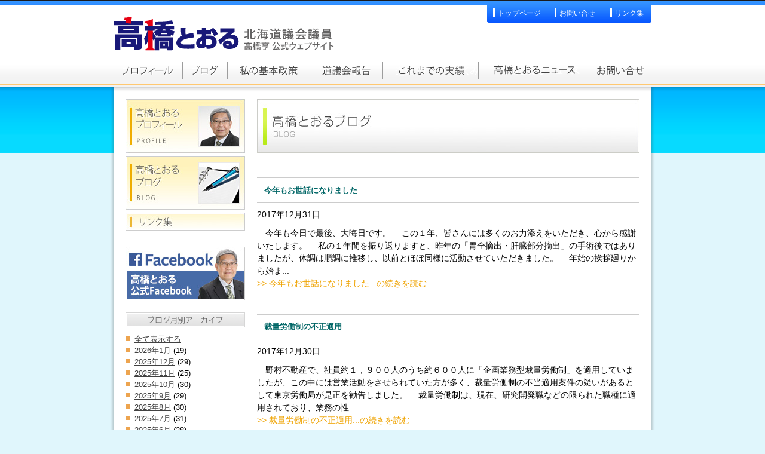

--- FILE ---
content_type: text/html; charset=UTF-8
request_url: http://www.t-tooru.com/blog/date/2017/
body_size: 19240
content:


<!DOCTYPE html PUBLIC "-//W3C//DTD XHTML 1.0 Transitional//EN" "http://www.w3.org/TR/xhtml1/DTD/xhtml1-transitional.dtd">
<html xmlns="http://www.w3.org/1999/xhtml" xml:lang="ja" lang="ja">
<head>
<meta http-equiv="Content-Type" content="text/html; charset=UTF-8" />
<meta http-equiv="Content-Style-Type" content="text/css" />

<link rel="stylesheet" href="http://www.t-tooru.com/wp/wp-content/themes/takahashitoru/style.css" type="text/css" />

<script language="JavaScript" src="http://www.t-tooru.com/wp/wp-content/themes/takahashitoru/common/zindex.js" type="text/javascript"></script>

<title>2017 | 高橋とおるウェブサイト</title>
<link rel="alternate" type="application/rss+xml" title="高橋とおるウェブサイト &raquo; ブログ フィード" href="http://www.t-tooru.com/blog/feed/" />
<link rel='stylesheet' id='wp-pagenavi-css'  href='http://www.t-tooru.com/wp/wp-content/plugins/wp-pagenavi/pagenavi-css.css?ver=2.70' type='text/css' media='all' />
<script type='text/javascript' src='http://ajax.googleapis.com/ajax/libs/jquery/1.9.1/jquery.min.js?ver=1.9.1'></script>
<script type='text/javascript' src='http://www.t-tooru.com/wp/wp-content/plugins/scroll-to-top/js/stt.js?ver=1.0'></script>
<link rel="EditURI" type="application/rsd+xml" title="RSD" href="http://www.t-tooru.com/wp/xmlrpc.php?rsd" />
<link rel="wlwmanifest" type="application/wlwmanifest+xml" href="http://www.t-tooru.com/wp/wp-includes/wlwmanifest.xml" /> 
<meta name="generator" content="WordPress 3.6" />


<!-- Begin - HITS-IE6 PNGFix -->
<!-- IE6 has not been detected as the users browser version by the server -->
<!--  End  - HITS-IE6 PNGFix -->

	
		<!-- by Scrollto Top -->
		
 		<script type="text/javascript">
 			//<![CDATA[
  			jQuery(document).ready(function(){
    			jQuery("body").append("<div id=\"scroll_to_top\"><a href=\"#top\">&#9650;ページトップへ</a></div>");
    			jQuery("#scroll_to_top a").css({	'display' : 'none', 'z-index' : '9', 'position' : 'fixed', 'top' : '100%', 'width' : '140px', 'margin-top' : '-30px', 'right' : '1%', 'margin-left' : '-50px', 'height' : '20px', 'padding' : '3px 5px', 'font-size' : '14px', 'text-align' : 'center', 'padding' : '3px', 'color' : '#FFFFFF', 'background-color' : '#384a61', '-moz-border-radius' : '5px', '-khtml-border-radius' : '5px', '-webkit-border-radius' : '5px', 'opacity' : '.8', 'text-decoration' : 'none'});	
    			jQuery('#scroll_to_top a').click(function(){
					jQuery('html, body').animate({scrollTop:0}, 'slow');
				});

    		});
  			
			//]]>

  		</script>
		<!-- /by Scrollto Top and History Back -->	
		
		
<!-- All in One SEO Pack 2.0.4 by Michael Torbert of Semper Fi Web Design[605,638] -->
<meta name="robots" content="noindex,follow" />
<link rel='next' href='http://www.t-tooru.com/blog/date/2017/page/2/' />

<link rel="canonical" href="http://www.t-tooru.com/date/2017/" />
<!-- /all in one seo pack -->
<style type="text/css">.broken_link, a.broken_link {
	text-decoration: line-through;
}</style>
</head>

<body>
<!-- ヘッダー -->
<div id="headWrap">
	<div id="header">
    <div id="headTitle"><div id="logo">
    	<a href="http://www.t-tooru.com" title="北海道議会議員高橋とおる公式ウェブサイト"><h1>高橋とおる|北海道議会議員|公式ウェブサイト</h1></a>
    </div></div><!-- //end #headTitle -->
    <div id="headCommon">
    	<div id="headCommonNavi">
        	<ul><li class="home"><a href="http://www.t-tooru.com" title="ウェブサイトトップへ">トップページ</a></li>
            	<li class="contact"><a href="http://www.t-tooru.com/contact/" title="お問い合せ">お問い合せ</a></li>
                <li class="link"><a href="http://www.t-tooru.com/link/" title="リンク集">リンク集</a></li>
            </ul><br class="clear" />
        </div><!-- //end #headCommonNavi -->
    
    </div><!-- //end #headCommon -->
    <div id="headNavi" class="clear clearfix">
    	<ul><li id="headNv_prof"><a href="http://www.t-tooru.com/profile/" title="高橋とおるプロフィール">高橋とおるプロフィール</a></li>
        	<li id="headNv_blog"><a href="http://www.t-tooru.com/blog/" title="高橋とおるブログ">高橋とおるブログ</a></li>
        	<li id="headNv_policy"><a href="http://www.t-tooru.com/policy/" title="私の基本政策">私の基本政策</a></li>
        	<li id="headNv_assembly"><a href="http://www.t-tooru.com/dougikai/" title="道議会報告">道議会報告</a></li>
        	<li id="headNv_approach"><a href="http://www.t-tooru.com/results/" title="これまでの実績">これまでの実績</a></li>
        	<li id="headNv_report"><a href="http://www.t-tooru.com/news/" title="高橋とおるニュース">高橋とおるニュース</a></li>
        	<li id="headNv_contact"><a href="http://www.t-tooru.com/contact/" title="お問い合せ">お問い合せ</a></li>
        </ul>
    </div><!-- //end #headNavi -->
    </div><!-- //end #header -->
</div><!-- //end #headWrap -->

<!-- //ここまで ヘッダー -->

<!-- ここからメインコンテンツ -->
<div id="container">
	<!-- mainContent ここから -->
	<div id="mainContent">
		<img src="http://www.t-tooru.com/wp/wp-content/themes/takahashitoru/img/pageTopShadow.jpg" width="900" alt="背景" />
		    
	<div id="mainContentInner">	<!-- primary ここから -->
    <div id="primary">
    	<div id="priNavi">
        	<ul><li id="priNv_prof"><a href="http://www.t-tooru.com/profile/" title="高橋とおるプロフィール">高橋とおるプロフィール</a></li>
            	<li id="priNv_blog"><a href="http://www.t-tooru.com/blog/" title="高橋とおるブログ">高橋とおるブログ</a></li>
                <li id="priNv_link" class="last"><a href="http://www.t-tooru.com/link/" title="リンク集">リンク集</a></li>
            </ul><br class="clear" />
        </div><!-- //end #priNavi -->
        
        <div class="pTop10 pBtm20">
        	<a href="https://www.facebook.com/dougi.takahashi.tooru" title="高橋とおる公式facebook" target="_blank"><img src="http://www.t-tooru.com/wp/wp-content/themes/takahashitoru/img/priBana_fb.jpg" /></a>
        </div><!-- //end  -->
        
        <div id="sideArcive">
        	<h2><img src="http://www.t-tooru.com/wp/wp-content/themes/takahashitoru/img/h2_blogArchive.gif" width="200" alt="ブログ月別アーカイブ" /></h2>

        	<ul>
        	<li><a href="http://www.t-tooru.com/blog/">全て表示する</li>
        		<li><a href='http://www.t-tooru.com/blog/date/2026/01/' title='2026年1月'>2026年1月</a>&nbsp;(19)</li>
	<li><a href='http://www.t-tooru.com/blog/date/2025/12/' title='2025年12月'>2025年12月</a>&nbsp;(29)</li>
	<li><a href='http://www.t-tooru.com/blog/date/2025/11/' title='2025年11月'>2025年11月</a>&nbsp;(25)</li>
	<li><a href='http://www.t-tooru.com/blog/date/2025/10/' title='2025年10月'>2025年10月</a>&nbsp;(30)</li>
	<li><a href='http://www.t-tooru.com/blog/date/2025/09/' title='2025年9月'>2025年9月</a>&nbsp;(29)</li>
	<li><a href='http://www.t-tooru.com/blog/date/2025/08/' title='2025年8月'>2025年8月</a>&nbsp;(30)</li>
	<li><a href='http://www.t-tooru.com/blog/date/2025/07/' title='2025年7月'>2025年7月</a>&nbsp;(31)</li>
	<li><a href='http://www.t-tooru.com/blog/date/2025/06/' title='2025年6月'>2025年6月</a>&nbsp;(28)</li>
	<li><a href='http://www.t-tooru.com/blog/date/2025/05/' title='2025年5月'>2025年5月</a>&nbsp;(22)</li>
	<li><a href='http://www.t-tooru.com/blog/date/2025/04/' title='2025年4月'>2025年4月</a>&nbsp;(30)</li>
	<li><a href='http://www.t-tooru.com/blog/date/2025/03/' title='2025年3月'>2025年3月</a>&nbsp;(26)</li>
	<li><a href='http://www.t-tooru.com/blog/date/2025/02/' title='2025年2月'>2025年2月</a>&nbsp;(28)</li>
        	</ul>
        	<ul>
        		<li><a href='http://www.t-tooru.com/blog/date/2026/' title='2026'>2026</a>&nbsp;(19)</li>
	<li><a href='http://www.t-tooru.com/blog/date/2025/' title='2025'>2025</a>&nbsp;(339)</li>
	<li><a href='http://www.t-tooru.com/blog/date/2024/' title='2024'>2024</a>&nbsp;(339)</li>
	<li><a href='http://www.t-tooru.com/blog/date/2023/' title='2023'>2023</a>&nbsp;(330)</li>
	<li><a href='http://www.t-tooru.com/blog/date/2022/' title='2022'>2022</a>&nbsp;(335)</li>
	<li><a href='http://www.t-tooru.com/blog/date/2021/' title='2021'>2021</a>&nbsp;(353)</li>
	<li><a href='http://www.t-tooru.com/blog/date/2020/' title='2020'>2020</a>&nbsp;(338)</li>
	<li><a href='http://www.t-tooru.com/blog/date/2019/' title='2019'>2019</a>&nbsp;(301)</li>
	<li><a href='http://www.t-tooru.com/blog/date/2018/' title='2018'>2018</a>&nbsp;(305)</li>
	<li><a href='http://www.t-tooru.com/blog/date/2017/' title='2017'>2017</a>&nbsp;(326)</li>
	<li><a href='http://www.t-tooru.com/blog/date/2016/' title='2016'>2016</a>&nbsp;(264)</li>
	<li><a href='http://www.t-tooru.com/blog/date/2015/' title='2015'>2015</a>&nbsp;(220)</li>
	<li><a href='http://www.t-tooru.com/blog/date/2014/' title='2014'>2014</a>&nbsp;(215)</li>
	<li><a href='http://www.t-tooru.com/blog/date/2013/' title='2013'>2013</a>&nbsp;(109)</li>
	<li><a href='http://www.t-tooru.com/blog/date/2012/' title='2012'>2012</a>&nbsp;(47)</li>
	<li><a href='http://www.t-tooru.com/blog/date/2011/' title='2011'>2011</a>&nbsp;(47)</li>
	<li><a href='http://www.t-tooru.com/blog/date/2010/' title='2010'>2010</a>&nbsp;(39)</li>
	<li><a href='http://www.t-tooru.com/blog/date/2009/' title='2009'>2009</a>&nbsp;(58)</li>
	<li><a href='http://www.t-tooru.com/blog/date/2008/' title='2008'>2008</a>&nbsp;(41)</li>
	<li><a href='http://www.t-tooru.com/blog/date/2007/' title='2007'>2007</a>&nbsp;(13)</li>
        	</ul>
    	</div><!-- //end #sideArcive -->

		
    </div><!-- //end #primary -->
    <!-- //primary ここまで -->
    
    <!-- secondary ここから -->
    <div id="secondary">


<!-- Contents -->
<!-- ブログ-->
<h2><img src="http://www.t-tooru.com/wp/wp-content/themes/takahashitoru/img/h2_blog.jpg" title="640" alt="高橋とおるブログ" /></h2>

 
    	<div class="secInner blogInner">
    	<h3><p>今年もお世話になりました</p></h3>
    	<p class="data">2017年12月31日</p>
    	　今年も今日で最後、大晦日です。

　この１年、皆さんには多くのお力添えをいただき、心から感謝いたします。

　私の１年間を振り返りますと、昨年の「胃全摘出・肝臓部分摘出」の手術後ではありましたが、体調は順調に推移し、以前とほぼ同様に活動させていただきました。

　年始の挨拶廻りから始ま...        <a href="http://www.t-tooru.com/blog/%e4%bb%8a%e5%b9%b4%e3%82%82%e3%81%8a%e4%b8%96%e8%a9%b1%e3%81%ab%e3%81%aa%e3%82%8a%e3%81%be%e3%81%97%e3%81%9f/"><br /> &gt;&gt;&nbsp;今年もお世話になりました...の続きを読む</a >
    </div><!-- //end .infoInner -->
 
    	<div class="secInner blogInner">
    	<h3><p>裁量労働制の不正適用</p></h3>
    	<p class="data">2017年12月30日</p>
    	　野村不動産で、社員約１，９００人のうち約６００人に「企画業務型裁量労働制」を適用していましたが、この中には営業活動をさせられていた方が多く、裁量労働制の不当適用案件の疑いがあるとして東京労働局が是正を勧告しました。

　裁量労働制は、現在、研究開発職などの限られた職種に適用されており、業務の性...        <a href="http://www.t-tooru.com/blog/%e8%a3%81%e9%87%8f%e5%8a%b4%e5%83%8d%e5%88%b6%e3%81%ae%e4%b8%8d%e6%ad%a3%e9%81%a9%e7%94%a8/"><br /> &gt;&gt;&nbsp;裁量労働制の不正適用...の続きを読む</a >
    </div><!-- //end .infoInner -->
 
    	<div class="secInner blogInner">
    	<h3><p>金（予算）で恫喝</p></h3>
    	<p class="data">2017年12月29日</p>
    	　来年度の北海道開発予算案が明らかになりました。

　６年連続での増加で、今年度を約８６億円上回る約５，５５０億円が計上されました。

　インバウンド対策や食の輸出、新千歳空港ターミナルビルの拡張、新幹線札幌延伸などがその内容となっていますが、この増額にはＪＲ北海道に関する項目はありません。...        <a href="http://www.t-tooru.com/blog/%e9%87%91%ef%bc%88%e4%ba%88%e7%ae%97%ef%bc%89%e3%81%a7%e6%81%ab%e5%96%9d/"><br /> &gt;&gt;&nbsp;金（予算）で恫喝...の続きを読む</a >
    </div><!-- //end .infoInner -->
 
    	<div class="secInner blogInner">
    	<h3><p>日韓合意の検証</p></h3>
    	<p class="data">2017年12月28日</p>
    	　日韓の慰安婦問題について検証する韓国外務省の作業部会が、先の安倍晋三と前韓国大統領「朴槿恵」氏と結んだ「日韓合意」について、「合意が成立するまで政府と被害者の意思疎通が非常に足りなかった」という結論であることを発表しました。

　ようは、朴大統領が慰安婦の高齢化を危惧して日韓合意を急いだけれど...        <a href="http://www.t-tooru.com/blog/%e6%97%a5%e9%9f%93%e5%90%88%e6%84%8f%e3%81%ae%e6%a4%9c%e8%a8%bc/"><br /> &gt;&gt;&nbsp;日韓合意の検証...の続きを読む</a >
    </div><!-- //end .infoInner -->
 
    	<div class="secInner blogInner">
    	<h3><p>鉄道ビジョンは示さず</p></h3>
    	<p class="data">2017年12月27日</p>
    	　道が検討していた「北海道交通政策指針＝北海道交通政策ビジョン」が第三者機関の検討会議に示されました。

　この中で、北海道を「道南」「道北」「道東」の３圏域に分け、それぞれの圏域の特徴と方向性を掲示し、今後３年間の重点戦略、さらには長期的な施策の展開方針を示しました。

　と、そこまでは良...        <a href="http://www.t-tooru.com/blog/%e9%89%84%e9%81%93%e3%83%93%e3%82%b8%e3%83%a7%e3%83%b3%e3%81%af%e7%a4%ba%e3%81%95%e3%81%9a/"><br /> &gt;&gt;&nbsp;鉄道ビジョンは示さず...の続きを読む</a >
    </div><!-- //end .infoInner -->

<div class='wp-pagenavi'>
<span class='pages'>1 / 66</span><span class='current'>1</span><a href='http://www.t-tooru.com/blog/date/2017/page/2/' class='page larger'>2</a><a href='http://www.t-tooru.com/blog/date/2017/page/3/' class='page larger'>3</a><a href='http://www.t-tooru.com/blog/date/2017/page/4/' class='page larger'>4</a><a href='http://www.t-tooru.com/blog/date/2017/page/5/' class='page larger'>5</a><span class='extend'>...</span><a href='http://www.t-tooru.com/blog/date/2017/page/10/' class='larger page'>10</a><a href='http://www.t-tooru.com/blog/date/2017/page/20/' class='larger page'>20</a><a href='http://www.t-tooru.com/blog/date/2017/page/30/' class='larger page'>30</a><span class='extend'>...</span><a href='http://www.t-tooru.com/blog/date/2017/page/2/' class='nextpostslink'>»</a><a href='http://www.t-tooru.com/blog/date/2017/page/66/' class='last'>最後 »</a>
</div>
<link rel="stylesheet" href="http://www.t-tooru.com/wp/wp-content/themes/takahashitoru/style_infoContent.css" type="text/css" />
<!-- //ここまで インフォメーション -->


</div><br class="clear cancel" /><!-- //end #secondary -->
    <!-- //secondary ここまで -->
	</div><!-- //end #mainContentInner -->
    <!-- // mainContentInner ここまで -->
    
    <!-- footer ここから -->
    <div id="footer"><div id="footerInner">
    	<div id="footLogo">
        	<a href="http://www.t-tooru.com" title="高橋とおるウェブサイト"><img src="http://www.t-tooru.com/wp/wp-content/themes/takahashitoru/img/footLogo.png" width="130" alt="北海道議会議員高橋とおる" /></a>
        </div><!-- //end #footLogo -->
        <div id="footNavi">
        	<ul><li class="first"><a href="http://www.t-tooru.com" title="高橋とおるウェブサイトトップページ">トップページ</a></li
            	><li><a href="http://www.t-tooru.com/profole/" title="高橋とおるプロフィール">プロフィール</a></li
            	><li><a href="http://www.t-tooru.com/blog/" title="高橋とおるブログ">ブログ</a></li
            	><li><a href="http://www.t-tooru.com/policy/" title="私の基本政策はこちら">私の基本政策</a></li
            	><li><a href="http://www.t-tooru.com/dougikai/" title="道議会報告はこちら">道議会報告</a></li
            	><li><a href="http://www.t-tooru.com/results/" title="これまでの実績">これまでの実績</a></li
            	><li><a href="http://www.t-tooru.com/news/" title="高橋とおるニュース">高橋とおるニュース</a></li>
            </ul>
        	<ul><li class="first"><a href="http://www.t-tooru.com/contact/" title="お問い合せ">お問い合せ</a></li
            	><li><a href="http://www.t-tooru.com/report/" title="活動報告はこちら">活動報告</a></li
            	><li><a href="http://www.t-tooru.com/link/" title="リンク集">リンク集</a></li>
            </ul>
        </div><br class="clear" /><!-- //end #footNavi -->
        <div id="footNotes">
        	<div id="footBanner">
            	<a href="http://www.adobe.com/jp/support/flashplayer/downloads.html" title="adobeFlashのダウンロードはこちら" target="_blank"><img src="http://www.t-tooru.com/wp/wp-content/themes/takahashitoru/img/footbana_adobeFlash.gif" width="88" alt="adobeFlashバナー" /></a>
            	<a href="http://www.adobe.com/jp/products/reader.html" title="adobeReaderのダウンロードはこちら" target="_blank"><img src="http://www.t-tooru.com/wp/wp-content/themes/takahashitoru/img/footbana_adobeReader.gif" width="88" alt="adobeReaderバナー" /></a>
                <br class="clear cancel">
            </div><!-- //end #footBanner -->
            <div id="footComment">
            当ウェブサイトでは、Adobe Flash Player及びAdobe Readerを使用したコンテンツが存在します。<br />
            当ウェブサイトのご利用にあたっては、最新版のFlashPlayerをご利用いただくことをおすすめいたします。
            </div><br class="clear cancel" /><!-- //end #footComment -->
        </div><!-- //end #footNotes -->
    </div></div><!-- //end #footer -->
    <!-- //footer ここまで -->
</div><!-- //end #mainContent -->
<!-- // mainContent ここまで -->
<div id="footCopy">
	Copyright（C）高橋とおる後援会 All Rights Reserved.
</div><!-- //end #footCopy -->
</div><!-- //end #container -->
</body>
</html>


--- FILE ---
content_type: text/css
request_url: http://www.t-tooru.com/wp/wp-content/themes/takahashitoru/style.css
body_size: 10769
content:
/*
Theme Name:takahashitoru
Theme URI:http:http://takahashitooru.sakura.ne.jp/wp
Description:高橋とおるウェブサイト
Version: 1.0
Author: PictDesign
*/


body{
	font-family: "メイリオ", Meiryo, "ヒラギノ角ゴ Pro W3", "Hiragino Kaku Gothic Pro", "ＭＳ Ｐゴシック", "MS PGothic", sans-serif;
	line-height:130%;
	text-align:center;
	font-size:82%;
	background:#e0f6fc;
}


/* Safari・Chrome用指定 */
@media screen and (-webkit-min-device-pixel-ratio:0) {
body{ font-family:"ヒラギノ角ゴ Pro W3","Hiragino Kaku Gothic Pro","メイリオ", Meiryo, "ＭＳ Ｐゴシック", "MS PGothic", sans-serif;}
}


body,div,dl,dt,dd,ul,ol,li,h1,h2,h3,h4,h5,h6,pre,form,fieldset,input,p,blockquote,table{
	margin:0px;
	padding:0px;
}/* *{margin:0;padding0;}*/

/** hx **/

h1{
	font-size:15px;
}

h2,h3,h4,h5{
	font-size:13px;
}

/** link **/

a{overflow:hidden;}

a,img{ border:none;}

a:link{
	color:#efa300;
	text-decoration:underline;

}
a:visited{
	color:#efa300;
	text-decoration:underline;
	
}
a:hover{
	color:#ffec6b;
	text-decoration:none;
}
a:active{
	color:#ffec6b;
	text-decoration:none;
}


/** clear **/

.clear{
	clear:both;
}

.clearfix:after {
	visibility:hidden;
	display:block;
	font-size:0;
	content:"";
	clear:both;
	height:0;	
	} 
* html .clearfix{zoom:1;}/* IE6 */
*:first-child+html .clearfix{zoom:1;}/* IE7 */

.clearfix + *{clear: both;} /* デザインビュー用（最終削除） */

.clbox{
	zoom:100%;
}

.clbox:after{
	content:" ";
	clear:both;
	height:0;
	display:block;
	visibility:hidden;
}


/** img **/

img{
	vertical-align:top;
	font-size:0;
	line-height:0;
}

img.blk{ display:block;}

img.saveBtm{
	vertical-align:bottom;
	font-size:0;
	line-height:0;
	margin:0;
	padding:0;
}


/** table **/

table{
	border-collapse:collapse;
	border:none;
	border-spacing:0;
}

table tr td{ padding:0px;}


/** sup **/

sup{
	font-size:80%;
}


/**********
 header
**********/

div#headWrap{
	background:url(./img/headBg.gif) repeat-x;
}

div#header{
	width:900px;
	margin:0 auto;
	text-align:left;
}

/* headTitle */
div#header #headTitle{
	width:610px;
	padding-top:25px;
	float:left;
}

div#header #headTitle #logo{
	background:url(./img/h1.gif) no-repeat;
	text-align:left;
	zoom:1;
}

div#header #headTitle #logo a{
	display:block;
	width:370px;
	height:60px;
}

div#header #headTitle #logo a h1{
	position:relative;
	top:0;
	left:0;
	z-index:-1;
	overflow: hidden;
	width:370px;
	height:60px;
	text-align:left;
/*\*//*/
  display:inline-table;
/**/
}

/* headCommon */
div#header #headCommon{
	width:275px;
	float:right;
	padding-top:8px;
}

div#header #headCommon #headCommonNavi{
	background:url(./img/headCommonBg.gif) no-repeat;
	padding:6px 0 0 10px;
	
}

div#header #headCommon #headCommonNavi ul{
	padding-bottom:10px;
}

div#header #headCommon #headCommonNavi ul li{
	float:left;
	border-left:3px #fff solid;
	padding-left:5px;
	font-size:0.95em;
	list-style:none;
	line-height:1em;
	padding-top:0.2em;
}

div#header #headCommon #headCommonNavi ul li.home{ width:95px;}
div#header #headCommon #headCommonNavi ul li.contact{ width:85px;}
div#header #headCommon #headCommonNavi ul li.link{ width:50px;}

div#header #headCommon #headCommonNavi ul li a{
	color:#fff;
	text-decoration:none;
}
div#header #headCommon #headCommonNavi ul li a:hover{ color:#fff600;}
div#header #headCommon #headCommonNavi ul li a:active{ color:#fff600;}
div#header #headCommon #headCommonNavi ul li a:visited{ color:#ffffff;}



/** headTitle **/

#headNavi{
	padding-top:18px;
	padding-bottom:1em;
}

#headNavi ul{
	width:900px;
	overflow:hidden;
}

#headNavi ul li{
	float:left;
	height:30px;
	display:block;
	/*line-height:100%;*/
}

#headNavi ul li a{
	display:block;
	overflow:hidden;
	padding-top:30px;
	height: 0px !important;
	background-image:url(./img/headNavi.gif);
}
#headNv_prof a{width:115px; background-position:0px 0px;}
#headNv_blog a{width:75px; background-position:-115px 0px;}
#headNv_policy a{width:140px; background-position:-190px 0px;}
#headNv_assembly a{width:120px; background-position:-330px 0px;}
#headNv_approach a{width:160px; background-position:-450px 0px;}
#headNv_report a{width:185px; background-position:-610px 0px;}
#headNv_contact a{width:105px; background-position:-795px 0px;}

#headNv_prof a:hover{width:115px; background-position:0px -30px;}
#headNv_blog a:hover{width:75px; background-position:-115px -30px;}
#headNv_policy a:hover{width:140px; background-position:-190px -30px;}
#headNv_assembly a:hover{width:120px; background-position:-330px -30px;}
#headNv_approach a:hover{width:160px; background-position:-450px -30px;}
#headNv_report a:hover{width:185px; background-position:-610px -30px;}
#headNv_contact a:hover{width:105px; background-position:-795px -30px;}

#headNv_prof a:active{width:115px; background-position:0px -30px;}
#headNv_blog a:active{width:75px; background-position:-115px -30px;}
#headNv_policy a:active{width:140px; background-position:-190px -30px;}
#headNv_assembly a:active{width:120px; background-position:-330px -30px;}
#headNv_approach a:active{width:160px; background-position:-450px -30px;}
#headNv_report a:active{width:185px; background-position:-610px -30px;}
#headNv_contact a:active{width:105px; background-position:-795px -30px;}

#headNv_prof a:visited{width:115px; background-position:0px 0px;}
#headNv_blog a:visited{width:75px; background-position:-115px 0px;}
#headNv_policy a:visited{width:140px; background-position:-190px 0px;}
#headNv_assembly a:visited{width:120px; background-position:-330px 0px;}
#headNv_approach a:visited{width:160px; background-position:-450px 0px;}
#headNv_report a:visited{width:185px; background-position:-610px 0px;}
#headNv_contact a:visited{width:105px; background-position:-795px 0px;}



/**********
 container
**********/

div#container{
	background:url(./img/bgTopBlue.gif) repeat-x;
	padding-bottom:35px;
}


/***********
 mainContent
***********/

#mainContent{
	width:912px;
	margin:0 auto;
	background:url(./img/bgMainContent.png) repeat-y;
}

#mainContent #mainContentInner{
	width:860px;
	margin:0 auto;
	padding-bottom:25px;
}




/***********
 primary
***********/

#primary{
	width:200px;
	float:left;
}


/** priInner **/

.priInner{
	padding-bottom:20px;
}


/** priNavi **/
#priNavi{
}

#priNavi ul{
	width:200px;
	overflow:hidden;
}

#priNavi ul li{
	float:left;
	display:block;
	padding-bottom:5px;
	/*line-height:100%;*/
}

#priNavi ul li.last{
	padding-bottom:0;
}


#priNavi ul li a{
	display:block;
	overflow:hidden;
	height: 0px !important;
	background-image:url(./img/priBana.jpg);
	background-repeat:no-repeat;
	width:200px;
}

#priNv_prof a{ height:90px; padding-top:90px; background-position:0px 0px; }
#priNv_blog a{ height:90px; padding-top:90px; background-position:0px -90px;}
#priNv_link a{ height:30px; padding-top:30px; background-position:0px -180px;}

#priNv_prof a:hover{ height:90px; padding-top:90px; background-position:-200px 0px; }
#priNv_blog a:hover{ height:90px; padding-top:90px; background-position:-200px -90px;}
#priNv_link a:hover{ height:30px; padding-top:30px; background-position:-200px -180px;}

#priNv_prof a:active{ height:90px; padding-top:90px; background-position:-200px 0px; }
#priNv_blog a:active{ height:90px; padding-top:90px; background-position:-200px -90px;}
#priNv_link a:active{ height:30px; padding-top:30px; background-position:-200px -180px;}




/***********
 secondary
***********/

#secondary{
	width:640px;
	float:right;
	text-align:left;
	line-height:1.5;
	font-size:110%;
}

#secondary h2 img{
	padding-bottom:20px;
}


/** secInner **/

#secondary .secInner{
	width:640px;
	padding-bottom:20px;
	text-align:left;
}

#secondary .secInnerLast{
	width:640px;
	padding-bottom:5px;
	text-align:left;
}



/***********
 fotetr
***********/

#footer{
	background:url(./img/footerBg.jpg) repeat-x;
	width:900px;
	margin:0 auto;
}

#footerInner{
	width:860px;
	margin:0 auto;
	padding:15px 0;
}


/** footLogo **/

#footLogo{
	width:130px;
	float:left;
}

/** footNavi **/

#footNavi{
	width:710px;
	float:right;
	text-align:right;
}

#footNavi ul{
	padding-bottom:7px;

}
#footNavi ul li{ 
	display:inline;  
	margin-left:6px;  
	padding-left:6px;  
	border-left:1px solid #fff;  
}
 
#footNavi ul li:first-child{  
	margin-left:0;  
    padding-left:0;  
    border-left:0;  
} 
#footNavi ul li.first{
	margin-left:0;  
    padding-left:0;  
    border-left:0; 
}


#footNavi a:link{
	color:#fff;
	text-decoration:none;
}
#footNavi a:visited{
	color:#fff;
	text-decoration:none;
}
#footNavi a:hover{
	color:#cff0fc;
	text-decoration:none;
}
#footNavi a:active{
	color:#cff0fc;
	text-decoration:none;
}



/** footContent **/

#footNotes{
	padding-top:10px;
	margin-top:10px;
	border-top:1px solid #fff;
	width:860px;
}

#footNotes #footBanner{
	width:195px;
	float:left;
}

#footNotes #footBanner a img{
	float:left;
	padding-right:7px;
}

#footNotes  #footComment{
	width:640px;
	float:right;
	text-align:left;
	line-height:1.3;
	color:#fff;
}


/** footCopy **/

#footCopy{
	width:920px;
	margin:0 auto;
	background:url(./img/footCopyBg.gif) no-repeat;
	padding-top:15px;
}




/***********
 common
***********/

.flag,.cancel{
	line-height:0;
}


/* backtop */
.backtop{
	padding:10px 0;
	text-align:right;
}

.backtop a{
	text-decoration:none;
	color:#764d21;
}

.backtop a:hover{
	text-decoration:underline;
	color:#c60;
}
.backtop a:active{
	text-decoration:underline;
	color:#c60;
}
.backtop a:visited{
	text-decoration:none;
	color:#c60;
}



/* margin */
.mBtmNone{ margin-bottom:none;}
.mBtm10{ margin-bottom:10px;}
.mBtm20{ margin-bottom:20px;}
.mBtm30{ margin-bottom:30px;}

.mTop5{ margin-top:5px;}
.mTop10{ margin-top:10px;}
.mTop20{ margin-top:20px;}
.mTop30{ margin-top:30px;}

/* padding */
.pBtmNone{ padding-bottom:none;}
.pBtm05{ padding-bottom:5px;}
.pBtm10{ padding-bottom:10px;}
.pBtm20{ padding-bottom:20px;}
.pBtm30{ padding-bottom:30px;}

.pTop10{ padding-top:10px;}
.pTop20{ padding-top:20px;}
.pTop30{ padding-top:30px;}


/* padding margin none */

.pmNone{
	padding:0;
	margin:0;
}


/* color */

.cDred{ color:#990000;}
.cGray{ color:#999999:}
.cOrange{ color:#cc6600;}


/* fontSize */

.fs80{ font-size:80%;}


--- FILE ---
content_type: text/css
request_url: http://www.t-tooru.com/wp/wp-content/themes/takahashitoru/style_infoContent.css
body_size: 2411
content:
/** style_infoContent.css **/

/** common **/

div#container{
	background:url(./img/bgTopBlue_min.gif) repeat-x;
	padding-bottom:35px;
}

/** backPage **/
.backPage{
	padding:10px 0;
	text-align:left;
	font-size:90%;
}


/** infoContent **/

.infoContent{
	width:640px;
	text-align:right;
	padding-top:10px;
	color:#039;
}

.infoContent ul{
	overflow:hidden;
}

.infoContent ul li{
	list-style:none;
}

.infoComTxt{
	padding-bottom:15px;
}


/** topixTitle **/

h3.topixTitle{
	border-top:1px solid #ccc;
	border-bottom:1px solid #ccc;
	padding:.8em .9em
}


/** blogTitle **/

h3.blogTitle{
	border-top:1px solid #ccc;
	border-bottom:1px solid #ccc;
	padding:.8em .9em
}


/** reportTitle **/

h3.reportTitle{
	border-top:1px solid #ccc;
	border-bottom:1px solid #ccc;
	padding:.8em .9em
}




/** topixInner **/

.topixInner h3{
	border-top:1px solid #ccc;
	border-bottom:1px solid #ccc;
	padding:.8em .9em;
	color:#036;
}

.topixInner p.data{
	padding:10px 0;
}


/** blogInner **/

.blogInner h3{
	border-top:1px solid #ccc;
	border-bottom:1px solid #ccc;
	padding:.8em .9em;
	color:#066;
}

.blogInner p.data{
	padding:10px 0;
}


/** reportInner **/

.reportInner h3{
	border-top:1px solid #ccc;
	border-bottom:1px solid #ccc;
	padding:.8em .9em;
	color:#00a1b4;
}

.reportInner p.data{
	padding:10px 0;
}



/** pagenavi **/
.tablenav {
	color: #2583ad;
	background:white;
	margin: 1em auto;
	line-height:2em;
	text-align:center;
}

a.page-numbers, .tablenav .current {
	color: #00019b;
	padding: 2px .4em;
	border:solid 1px #ccc;
	text-decoration:none;
	font-size:smaller;
}

a.page-numbers:hover {
	color:white;
	background: #328ab2;
}

.tablenav .current {
	color: white;
	background: #328ab2;
	border-color: #328ab2;
	font-weight:bold:
}

.tablenav .next, .tablenav .prev {
	border:0 none;
	background:transparent;
	text-decoration:underline;
	font-size:smaller;
	font-weight:bold;
}



/** sideArchive **/

#sideArcive{
	text-align:left;
}

#sideArcive h2 img{
	padding-bottom:10px;
}

#sideArcive ul{
	width:200px;
}

#sideArcive ul li{
	line-height:1.5;
	list-style:none;
	padding-left:15px;
	background:url(img/listOrg.gif) no-repeat;
}

#sideArcive ul li a:link{ color:#414141;}
#sideArcive ul li a:visited{ color:#414141;}

--- FILE ---
content_type: application/javascript
request_url: http://www.t-tooru.com/wp/wp-content/themes/takahashitoru/common/zindex.js
body_size: 131
content:
$(function() {
var zIndexNumber = 1000;
$('div').each(function() {
$(this).css('zIndex', zIndexNumber);
zIndexNumber -= 10;
});
});